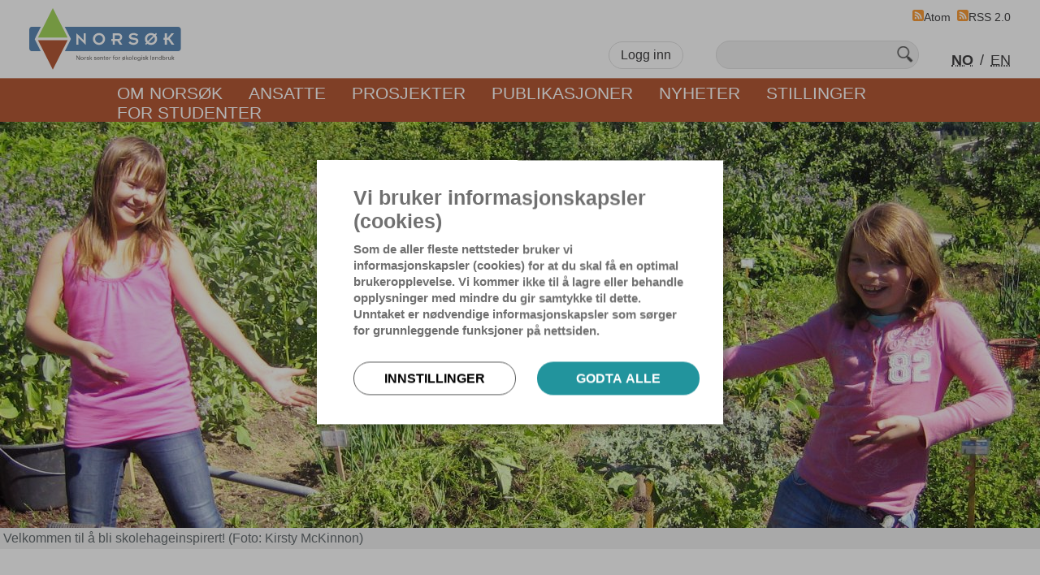

--- FILE ---
content_type: text/html; charset=UTF-8
request_url: https://www.norsok.no/nyheter/2018/starte-skolehage-i-barnehagen-eller-pa-skolen
body_size: 6184
content:

<!doctype html>
	<html lang="nb">
	<head>
		<!-- TIBE GDRP HEAD >>>  -->

    <!-- Google Tag Manager -->
    <script data-gtm></script>
    <!-- End Google Tag Manager -->
 <!-- <<< TIBE GDPR HEAD-->				<meta charset="utf-8">
		<meta http-equiv="X-UA-Compatible" content="IE=edge">
		<meta name="viewport" content="width=device-width,initial-scale=1">
		<title>Starte skolehage i barnehagen eller på skolen?  - Nyheter - Norsøk</title><meta name="description" content="Gratis inspirasjonskurs 8. februar 2018 på Aasen-tunet i Hovdebygda, Ørsta" /><meta name="keywords" content="økologisk, landbruk, energi, mat, miljø, forskning, biogass, jord, sunn, mat, helse" /><meta property="og:site_name" content="Norsøk" /><meta property="og:type" content="website" /><meta property="og:title" content="Starte skolehage i barnehagen eller på skolen?  - Nyheter - Norsøk" /><meta property="og:description" content="Gratis inspirasjonskurs 8. februar 2018 på Aasen-tunet i Hovdebygda, Ørsta" /><meta property="og:locale" content="en_US" /><meta property="og:url" content="https://www.norsok.no/nyheter/2018/starte-skolehage-i-barnehagen-eller-pa-skolen" /><meta property="og:image" content="https://www.norsok.no/uploads/images/topPictures/_ogImage/Skolehage-1.jpg" />		
	<link href="https://www.norsok.no/resources/css/site.min.css?t=1738235292" rel="stylesheet" media="all" async="async" defer="defer">
<link href="https://www.norsok.no/cpresources/a4d435b/css/gdpr.css?v=1743072688" rel="stylesheet"></head>
	<body class="body" >
				
		<script type="text/javascript">
			window.Craft = {"csrfTokenName":"CRAFT_CSRF_TOKEN","csrfTokenValue":"OvGahToohKZqrGyiV0Qnffpj0YAPLxt7iXj_6dgXagvxSOR7pCv6uw6Z1dJPZ_HMDNwa4T0VZkiRB7vDahhTVtw_y7CZRx0_kDieFO4dyMI="};
		</script>
		<header>
							<header class="header clear"><section class="centered-content centered-content--wide"><div class="header-row clear"><div class="header-column header-logo"><a class="logo-field" href="https://www.norsok.no/"><img src="https://www.norsok.no/uploads/images/logo_horizontal.svg"/></a></div><div class="header-column header-table clear"><div class="header-container"><div class=" intranet-login-wrapper"><span class="intranet-login-button"><a class="intranet-login-link" href="https://www.norsok.no/intranett">Logg inn</a></span><div class="intranet__form-popup" data-collapse-target="intranetlogin"><span class="intranet-login-form"><div class="login-wrapper"><h1 class="entry-name">Logg inn</h1><span class="login-close-icon login-close"  data-collapse-source="intranetlogin">✕</span><form method="post" accept-charset="UTF-8"><input type="hidden" name="CRAFT_CSRF_TOKEN" value="OvGahToohKZqrGyiV0Qnffpj0YAPLxt7iXj_6dgXagvxSOR7pCv6uw6Z1dJPZ_HMDNwa4T0VZkiRB7vDahhTVtw_y7CZRx0_kDieFO4dyMI="><input type="hidden" name="action" value="users/login"><input type="hidden" name="redirect" value="bb199a9eeba36282cad8928b19fa0c2b3faf9d814c368f4957a97f184c21cb94https://www.norsok.no/intranett"><label class="login-label" for="loginName">Brukarnamn eller e-post</label><input type="text" id="loginName" class="" name="loginName" autocomplete="username"><label class="login-label" for="password">Passord</label><input type="password" id="password" class="" name="password"><input type="submit" value="Logg inn"><label class="fake-checkbox-label"><span class="fake-checkbox-container"><input type="checkbox" name="rememberMe" value="1"><span class="fake-checkbox"></span><span class="fake-checkbox-text">Husk meg</span></span></label><p class="login-question"><span class="login-question-container"><span class="login-question-prefix">&rsaquo;</span><a class="login-question-link" href="https://www.norsok.no/forgotpassword">Forget your password?</a></span></p><p class="login-error default-state"></p></form></div></span></div></div><div class="search-wrapper"><form class="search-form" action="https://www.norsok.no/search/results" autocomplete="on"><input id="search" name="q" type="text" title="Søk etter..."><input id="search_submit" value="Søk" type="submit"></form></div><div class="locale-switch-wrapper"><menu class="locale-menu" role="menu"><ul class="locale-list clear"><li role="menuitem"><a class="locale-option  locale-current" href="https://www.norsok.no/" rel="alternate" lang="Norsøk">NO</a></li><li class="locale-separator" role="separator">/</li><li role="menuitem"><a class="locale-option " href="" rel="alternate" lang="Norsøk (en)">EN</a></li></ul></menu></div></div></div><div class="feed-links-wrapper"><a class="feed-link" href="https://www.norsok.no/atom" target="_blank" title="The latest news and projects from https://www.norsok.no/"><span class="feed-icon"></span><span class="feed-text">Atom</span></a><a class="feed-link" href="https://www.norsok.no/rss" target="_blank" title="The latest news and projects from https://www.norsok.no/"><span class="feed-icon"></span><span class="feed-text">RSS 2.0</span></a></div></div><div class="header-row clear main-menu-wrapper"><div class="main-menu-container"><nav role="navigation" class="main-menu"><ul class="main-menu-list"><li><a href="https://www.norsok.no/om-norsok">Om NORSØK</a></li><li><a href="https://www.norsok.no/ansatte">Ansatte</a></li><li><a href="https://www.norsok.no/prosjekter">Prosjekter</a></li><li><a href="https://www.norsok.no/publikasjoner">Publikasjoner</a></li><li><a href="https://www.norsok.no/nyheter">Nyheter</a></li><li><a href="https://www.norsok.no/ledige-stillinger-2">Stillinger</a></li><li><a href="https://www.norsok.no/for-studenter">For studenter</a></li></ul></nav></div></div></section></header><header class="header-responsive clear"><div class="header-logo"><a class="logo-field" href="https://www.norsok.no/"><img src="https://www.norsok.no/uploads/images/logo_horizontal.svg" /></a></div><div class="header-menu-line clear"><span id="mobile-menu-toggler" data-collapse-source="mobilemenu"></span><menu class="locale-menu" role="menu"><ul class="locale-list clear"><li role="menuitem"><a class="locale-option  locale-current" href="https://www.norsok.no/" rel="alternate" lang="Norsøk">NO</a></li><li class="locale-separator" role="separator">/</li><li role="menuitem"><a class="locale-option " href="" rel="alternate" lang="Norsøk (en)">EN</a></li></ul></menu></div></header>				<div class="mobile-menu-wrapper" data-collapse-target="mobilemenu"><div class=" intranet-login-wrapper"><span class="intranet-login-button"><a class="intranet-login-link" href="https://www.norsok.no/intranett">Logg inn</a></span></div><form class="search-form clear" action="https://www.norsok.no/search/results" autocomplete="on"><input id="search" name="q" type="text"><input id="search_submit" value="Søk" type="submit"></form><div class="main-menu-container"><nav role="navigation" class="main-menu"><ul class="main-menu-list"><li class="main-menu-item with-children responsive-accordion"><a href="https://www.norsok.no/om-norsok">Om NORSØK</a><span class="accordion-toggler" data-collapse-source="Om NORSØK" data-collapse-grp="mobmenuysublist"></span><ul class="accordion__content" data-collapse-target="Om NORSØK" data-collapse-grp="mobmenuysublist"><li><a href="https://www.norsok.no/om-norsok/tingvoll-sol-og-bioenergisenter">Tingvoll sol- og bioenergisenter</a></li><li><a href="https://www.norsok.no/om-norsok/organisasjon">Organisasjon</a></li><li><a href="https://www.norsok.no/om-norsok/styret">Styret</a></li><li><a href="https://www.norsok.no/om-norsok/arsmeldinger">Årsmeldinger</a></li><li><a href="https://www.norsok.no/om-norsok/vedtekter">Vedtekter</a></li><li><a href="https://www.norsok.no/om-norsok/tingvoll-gard-som-forskings-og-formidlingsarena">Tingvoll gard som forskings- og formidlingsarena</a></li><li><a href="https://www.norsok.no/om-norsok/stjernehagen-og-folkeparken">Stjernehagen</a></li><li><a href="https://www.norsok.no/om-norsok/biogassanlegg">Biogassanlegg</a></li><li><a href="https://www.norsok.no/om-norsok/likestillingsplan">Likestillingsplan</a></li></ul></li><li class="main-menu-item"><a href="https://www.norsok.no/ansatte">Ansatte</a></li><li class="main-menu-item with-children responsive-accordion"><a href="https://www.norsok.no/prosjekter">Prosjekter</a><span class="accordion-toggler" data-collapse-source="Prosjekter" data-collapse-grp="mobmenuysublist"></span><ul class="accordion__content" data-collapse-target="Prosjekter" data-collapse-grp="mobmenuysublist"><li><a href="https://www.norsok.no/prosjekter/arkiverte-prosjekter">alle NORSØKs prosjekter</a></li></ul></li><li class="main-menu-item"><a href="https://www.norsok.no/publikasjoner">Publikasjoner</a></li><li class="main-menu-item with-children responsive-accordion"><a href="https://www.norsok.no/nyheter">Nyheter</a><span class="accordion-toggler" data-collapse-source="Nyheter" data-collapse-grp="mobmenuysublist"></span><ul class="accordion__content" data-collapse-target="Nyheter" data-collapse-grp="mobmenuysublist"><li><a href="https://www.norsok.no/nyheter/arkiverte-nyheter">Arkiverte nyheter</a></li></ul></li><li class="main-menu-item"><a href="https://www.norsok.no/ledige-stillinger-2">Stillinger</a></li><li class="main-menu-item"><a href="https://www.norsok.no/for-studenter">For studenter</a></li></ul><div class="feed-links-wrapper clear"><a class="feed-link" href="https://www.norsok.no/atom" target="_blank" title="The latest news and projects from https://www.norsok.no/"><span class="feed-icon"></span><span class="feed-text">Atom</span></a><a class="feed-link" href="https://www.norsok.no/rss" target="_blank" title="The latest news and projects from https://www.norsok.no/"><span class="feed-icon"></span><span class="feed-text">RSS 2.0</span></a></div></nav></div></div>					</header>
		<main class="content-wrapper main">
								
<section class="alternate-background"><article class="entry-contents"><section class="entry-pictures-wrapper"><section class="centered-content"><figure><img src="https://www.norsok.no/uploads/images/topPictures/_topPicture/Skolehage-1.jpg"  width="1280" height="500"
											alt="Velkommen til å bli skolehageinspirert! (Foto: Kirsty McKinnon)"
											title="Skolehage 1"
											style="max-width: 1280px;"><figcaption class="picture-text" style="max-width: 1280px;">Velkommen til å bli skolehageinspirert! (Foto: Kirsty McKinnon)</figcaption></figure></section></section><section class="centered-content clear"><div class="entry__row"><h1 class="entry-name">Starte skolehage i barnehagen eller på skolen? </h1><div class="entry__row clear"><div class="entry-column entry-column-left entry-column-narrow"><aside class="column-container responsive-float"><div class="column-subheading">Categories</div><ul class="category-list clear"><li><a class="category-container" href="https://www.norsok.no/landbruk"><i class="category-icon" style="background-image: url('https://www.norsok.no/uploads/icons_24/icon_agriculture.svg');"></i><span class="category-name">Landbruk</span></a></li></ul></aside></div><div class="entry-column entry-column-right entry-column-wide"><div class="share-icons-wrapper"><div class="share-icons-row"><span class="share-message">Del:</span><a title="Del Facebook" href="https://www.facebook.com/sharer/sharer.php?u=https%3A%2F%2Fwww.norsok.no%2Fnyheter%2F2018%2Fstarte-skolehage-i-barnehagen-eller-pa-skolen" target="_blank"><i class="share-icon share-icon-facebook"></i></a><a title="Del Twitter"
				 href="https://twitter.com/intent/tweet?text=Les%20denne:%20-%20&amp;url=https%3A%2F%2Fwww.norsok.no%2Fnyheter%2F2018%2Fstarte-skolehage-i-barnehagen-eller-pa-skolen"
				 target="_blank"><i class="share-icon share-icon-twitter"></i></a><a title="Del e-post" href="mailto:?subject=Starte%20skolehage%20i%20barnehagen%20eller%20p%C3%A5%20skolen%3F%20&amp;body=https%3A%2F%2Fwww.norsok.no%2Fnyheter%2F2018%2Fstarte-skolehage-i-barnehagen-eller-pa-skolen"><i class="share-icon share-icon-mail"></i></a><span class="share--text" style="margin-left: 16px;">Print:</span><a title="Print" href="#" data-print-button><i class="share-icon share-icon-print"></i></a></div></div><div class="entry-ingress">Gratis inspirasjonskurs 8. februar 2018 på Aasen-tunet i Hovdebygda, Ørsta</div><div class="paragraph-text-wrapper"><p>En skolehage er en helt spesiell arena for undervisning. I hagen får barn impulser til å bli glade i naturen og lære respekt for alle levende organismer. Oppgaver og arbeid i skolehagen gir også barn en god og tverrfaglig kunnskapsbase. Inspirasjonskurset er rettet mot ansatte i barnehage og grunnskole, gårdbrukere med Inn-på-tunet-tilbud og andre interesserte.</p><p><strong>Program: </strong><br>18:00 Velkommen <br>18:10 – 19:00 Skolehagen som tverrfaglig læringsarena<br>•Skolehage forankret i rammeplan og læreplan – det finnes mange muligheter <br>•Forskerspiren - eksempler med småforskere i aksjon<br>19:00 – 19:30 Te/kaffe/noe å knaske på og litteratur/bildeutstilling<br>19:30 – 21:00 Hvordan komme i gang?<br>•Planlegging, involvering og finansiering. <br>•Ulike typer skolehage - alt fra skolehage i bøtter og spann til Inn-på- tunet skolehage<br><br>For spørsmål om kurset kontakt Frida Gillberg, tlf 413 16 073<br><br><strong>Påmelding innen 7.februar på <a href="https://www.deltager.no/Starta_skulehage_i_barnehage_eller_skule_08022018">deltager.no</a></strong><br><br>Foredragsholder: Kirsty McKinnon<br><br>Kirsty er ansatt ved Norsk senter for økologisk landbruk og har i mange år jobbet med økologisk kjøkkenhage og prosjekter og kursvirksomhet knyttet til skolehage. Hun har skrevet boken «Kjøkkenhage – dyrk økologisk for norsk klima». Boken gir en fin innføring i økologisk dyrking og er til salgs på kurset.<br><br>Arrangør: Miljøpartiet det grønne i Ørsta og Volda, Ørsta Venstre og Ørsta SV i samarbeid med Norsk senter for økologisk landbruk</p></div><div class="share-icons-wrapper"><div class="share-icons-row"><span class="share-message">Del:</span><a title="Del Facebook" href="https://www.facebook.com/sharer/sharer.php?u=https%3A%2F%2Fwww.norsok.no%2Fnyheter%2F2018%2Fstarte-skolehage-i-barnehagen-eller-pa-skolen" target="_blank"><i class="share-icon share-icon-facebook"></i></a><a title="Del Twitter"
				 href="https://twitter.com/intent/tweet?text=Les%20denne:%20-%20&amp;url=https%3A%2F%2Fwww.norsok.no%2Fnyheter%2F2018%2Fstarte-skolehage-i-barnehagen-eller-pa-skolen"
				 target="_blank"><i class="share-icon share-icon-twitter"></i></a><a title="Del e-post" href="mailto:?subject=Starte%20skolehage%20i%20barnehagen%20eller%20p%C3%A5%20skolen%3F%20&amp;body=https%3A%2F%2Fwww.norsok.no%2Fnyheter%2F2018%2Fstarte-skolehage-i-barnehagen-eller-pa-skolen"><i class="share-icon share-icon-mail"></i></a><span class="share--text" style="margin-left: 16px;">Print:</span><a title="Print" href="#" data-print-button><i class="share-icon share-icon-print"></i></a></div></div></div></div></div></section></article></section>
		
		</main>
		<footer class="footer">
							<footer class="footer" id="footer"><section class="centered-content entry__row"><div class="footer-box-wrapper clear"><div class="footer-box"><h4>Kontakt</h4><div class="footer-box-row">Telefon: <a href="tel:+47 930 09 884">+47 930 09 884</a></div><div class="footer-box-row">E-post: <a href="mailto:post@norsok.no">post@norsok.no</a></div><div class="footer-box-row"><p><strong>Besøks-/postadresse</strong><br />Gunnars veg 6<br />6630 TINGVOLL</p></div><div class="footer-box-row" style="margin-top: 24px;"><a href="/personvern" style="text-decoration: underline;">Personvernerklæring</a></div></div><div class="footer-box"><h4>Fakturamottak</h4><div class="footer-box-row">E-post: <a href="mailto:faktura@norsok.no">faktura@norsok.no</a></div><div class="footer-box-row"><p>Gunnars veg 6<br />6630 TINGVOLL<br />Org. nr. 969 840 383</p></div></div></div></section></footer>					</footer>
						<script>tbcEvents = {"c_ga":[],"c_cd":[]}</script>

<section id="a9f642be9c8f5ccd5ab42f157ae18c5f" class="gdpr-section gdpr" :class="isToggled" @mounted="created">
    <div class="gdpr__panel">
        <div class="text-right">
            <button @click="toggleOptions()" class="gdpr__close-btn" aria-label="Lukk">
                <span class="d-none">Lukk</span>
                            </button>
        </div>
        <div class="gdpr__text-container" id="gdpr__text-container" >
            
            <h2>Vi bruker informasjonskapsler (cookies)</h2>
            <p class="gdpr__intro" >Som de aller fleste nettsteder bruker vi informasjonskapsler (cookies) for at du skal få en optimal brukeropplevelse. Vi kommer ikke til å lagre eller behandle opplysninger med mindre du gir samtykke til dette. Unntaket er nødvendige informasjonskapsler som sørger for grunnleggende funksjoner på nettsiden. <br /><br /></p>
            <p class="gdpr__click-container" >
                <button class="gdpr__click gdpr__click--white" type="button" style="margin-right:10px;"
                @click="toggleSettings()" aria-label="Innstillinger">Innstillinger</button>                 <button class="gdpr__click gdpr__click--green" type="button" 
                @click="updateSettings('all')" aria-label="Godta alle">Godta alle</button>
            </p>

            <div class="gdpr__settings" id="gdpr__settings" >

                <p>Vær oppmerksom på at blokkering av enkelte informasjons-kapsler kan påvirke hvilket innhold du ser på siden. Du kan lese mer om bruk av informasjonskapsler i vår <a href="/personvern">personvernerklæring</a>.<br /><br />
    Under kan du se hvilke informasjonskapsler (cookies) vi bruker og hvordan du administrerer dem:</p>

                <div class="gdpr__panel-title">Nødvendige cookies</div>
                <p>Sikrer grunnleggende funksjoner, nettstedet vil ikke kunne fungere optimalt uten slike informasjonskapsler. Disse er derfor vurdert som nødvendige og lagres automatisk uten foregående samtykke.</p>

                <div class="gdpr__panel-title">
                    <label class="form-check-label" for="c_fm">Skjemafunksjoner</label>
                    <div class="form-check form-switch form-switch--green">
                        <input class="form-check-input" type="checkbox" id="c_fm" v-model="c_fm" @change="updateSettings('c_fm')">
                    </div>
                </div>

                <p>Skal du benytte skjema på våre nettsider? Øvrige funksjoner på siden påvirkes ikke dersom du lar være å samtykke, men vil kunne gi mindre funksjonalitet ved utfylling og lagring av skjema. Informasjonen blir slettet fra nettleseren etter 90 dager.</p>

                <div class="gdpr__panel-title">
                    <label class="form-check-label" for="c_ga">Statistikk</label>
                    <div class="form-check form-switch form-switch--green">
                        <input class="form-check-input" type="checkbox" id="c_ga" v-model="c_ga" @change="updateSettings('c_ga')">
                    </div>
                </div>

                <p>Disse informasjonskapslene gir oss innsikt og forståelse av hvordan nettsiden vår brukes av besøkende. Vi bruker analyseverktøyet Google Analytics som blant annet kan fortelle oss hvor lenge en bruker oppholder seg på siden eller hvilken side man kommer fra. Informasjonen vi henter er anonymisert.</p>

                <div class="gdpr__panel-title">
                    <label class="form-check-label" for="c_cd">Markedsføring</label>
                    <div class="form-check form-switch form-switch--green">
                        <input class="form-check-input" type="checkbox" id="c_cd" v-model="c_cd" @change="updateSettings('c_cd')">
                    </div>
                </div>

                <p>Ved å huke av for denne tillater du bruk av tredjeparts-informasjonskapsler, som gjør at vi kan tilpasse innhold basert på det som engasjerer deg mest. Disse hjelper oss å vise skreddersydd innhold som er relevant og engasjerende for deg, for eksempel i form av annonser eller reklamebanner. 
    <br /><br />
    Tredjepartsinformasjonskapsler settes av et annet nettsted enn det du besøker, for eksempel Facebook.</p>

                <p class="gdpr__click-container" style="margin-top:30px;padding-bottom:3rem;" >
                    <button class="gdpr__click gdpr__click--grey" type="button" style="margin-right:10px;"
                    @click="updateSettings('selected')" aria-label="Godta kun valgte">Godta kun valgte</button>
                    <button class="gdpr__click gdpr__click--green" type="button" :class="isButtonHide" 
                    @click="updateSettings('all')" aria-label="Godta alle">Godta alle</button>
                </p>

                
            </div>
         
            <input type="hidden" value="GTM-K3D4B2B" data-tbcGtmId >

            <input type="hidden" name="gdpr__version" value="1.0.0" >

        </div>
    </div>
    <button type="button" class="gdpr__btn" id="gdpr__btn" accesskey="c" @click="toggleOptions()" aria-labelledby="cookieSettingsBtn">
        <span id="cookieSettingsBtn" aria-hidden="true" class="d-none">Cookie-Innstillinger</span>
        <svg aria-hidden="true" focusable="false" data-prefix="fas" data-icon="cookie-bite" role="img" xmlns="http://www.w3.org/2000/svg" viewBox="0 0 512 512" class="svg-inline--fa fa-cookie-bite fa-w-16 fa-3x">
    <title>Cookie Control Icon</title>
    <path  d="M510.52 255.82c-69.97-.85-126.47-57.69-126.47-127.86-70.17 0-127-56.49-127.86-126.45-27.26-4.14-55.13.3-79.72 12.82l-69.13 35.22a132.221 132.221 0 0 0-57.79 57.81l-35.1 68.88a132.645 132.645 0 0 0-12.82 80.95l12.08 76.27a132.521 132.521 0 0 0 37.16 72.96l54.77 54.76a132.036 132.036 0 0 0 72.71 37.06l76.71 12.15c27.51 4.36 55.7-.11 80.53-12.76l69.13-35.21a132.273 132.273 0 0 0 57.79-57.81l35.1-68.88c12.56-24.64 17.01-52.58 12.91-79.91zM176 368c-17.67 0-32-14.33-32-32s14.33-32 32-32 32 14.33 32 32-14.33 32-32 32zm32-160c-17.67 0-32-14.33-32-32s14.33-32 32-32 32 14.33 32 32-14.33 32-32 32zm160 128c-17.67 0-32-14.33-32-32s14.33-32 32-32 32 14.33 32 32-14.33 32-32 32z" class=""></path></svg>    </button>
</section>
<div class="gdpr__overlay" id="gdpr__overlay" ></div>	<script src="https://www.norsok.no/resources/js/site.min.js?t=1682585728"></script>
<script src="https://www.norsok.no/cpresources/a4d435b/js/gdpr.js?v=1743072688"></script></body>
</html>

--- FILE ---
content_type: text/css
request_url: https://www.norsok.no/cpresources/a4d435b/css/gdpr.css?v=1743072688
body_size: 2092
content:
.gdpr{align-items:flex-end;bottom:0;display:flex;flex-direction:column;font-family:Calibri,sans-serif;height:40px;justify-content:space-between;max-width:100%;position:fixed;right:0;width:40px;z-index:20000}.gdpr__settings{display:none}.gdpr__settings--active{display:block;max-height:20vh}@media (min-width:640px){.gdpr__settings--active{max-height:50vh}}.gdpr__overlay--active{background-color:#000;bottom:0;left:0;opacity:.3;position:fixed;right:0;top:0;z-index:10000}.gdpr__intro{font-size:15px!important;font-weight:700;padding-right:20px}.gdpr__text-container{display:none;padding:0 1rem 1rem}@media (min-width:640px){.gdpr__text-container{padding:.7rem 1.8rem 1rem 2.8rem}}.gdpr__text-container--active{padding:0 1rem 1rem}@media (min-width:640px){.gdpr__text-container--active{padding:.5rem 1rem 1rem 2rem}}.gdpr.active{background-color:#fff;height:-webkit-fit-content;height:-moz-fit-content;height:fit-content;left:50%;top:50%;transform:translate(-50%,-50%);width:auto;width:95%}@media (min-width:640px){.gdpr.active{max-width:500px}}.gdpr.active .gdpr__panel{box-shadow:2px 2px 4px 4px rgba(0,0,0,.2);height:auto;max-width:100%;overflow:auto;padding:0}.gdpr.active .gdpr__text-container,.gdpr.active .text-right{display:block}.gdpr__about{background:#f1f1f1;color:#707070;display:flex;font-size:.9rem;min-height:80px;padding:1rem 4rem}.gdpr__about p{margin:0}.gdpr__about-col-btns{flex-basis:30%}.gdpr__close-btn{fill:#707070;background:transparent;border:0}.gdpr__close-btn svg{fill:#707070;height:13px;margin:15px;width:11px}.gdpr__accept-btn{background:#707070;border:0;border-radius:.4rem;color:#f1f1f1;padding:.5rem 1rem}.gdpr__accept-btn svg{fill:#f1f1f1}.gdpr__accept-btn:focus,.gdpr__accept-btn:hover{background:#575757}.gdpr__btn{background:linear-gradient(to bottom right,transparent,transparent 50%,#333 0,#333);border:0;bottom:0;height:40px;margin:0;padding:0;position:fixed;right:0;width:40px}.gdpr__btn svg{bottom:5px;height:15px;position:absolute;right:5px;width:15px}.gdpr__btn path,.gdpr__btn svg{fill:#fff}.gdpr__btn--hidden{display:none}.gdpr__clicks{display:flex;justify-content:space-between;margin:27px 0}.gdpr__click{align-items:center;border:none;border-radius:20px;display:flex;font-family:Calibri,sans-serif;font-size:14px;font-weight:700;height:41px;justify-content:center;margin:0;padding:0;text-decoration:none;text-transform:uppercase;width:200px}@media (min-width:640px){.gdpr__click{font-size:16px}}.gdpr__click-container{display:flex;justify-content:space-between;padding-bottom:20px}.gdpr__click--white{background-color:#fff;border:1px solid #575858;color:#000}.gdpr__click--white:hover{border:1px solid #a2a3a5;color:#a2a3a5}.gdpr__click--light{background-color:#eae6dc;border:none;color:#000}.gdpr__click--light:hover{background-color:#b4b0a6}.gdpr__click--green{background-color:#22949d;border:none;color:#fff}.gdpr__click--green:hover{background-color:#0b5c62}.gdpr__click--red{background-color:#d52a10;border:none;color:#fff}.gdpr__click--red:hover{background-color:#831403}.gdpr__click--blue{background-color:#425590;border:none;color:#fff}.gdpr__click--blue:hover{background-color:#808eba}.gdpr__click--turquoise{background-color:#c1e1eb;border:none;color:#000}.gdpr__click--turquoise:hover{background-color:#3d9bb7;color:#fff}.gdpr__click--yellow{background-color:#fdb503;border:none;color:#000}.gdpr__click--yellow:hover{background-color:#c36900;color:#fff}.gdpr__click--pink{background-color:#eebdf2;border:none;color:#000}.gdpr__click--pink:hover{background-color:#915096;color:#fff}.gdpr__click--grey{background-color:#a2a3a5;border:none;color:#fff}.gdpr__click--grey:hover{background-color:#575858}.gdpr__panel{color:#707070;height:0;overflow:hidden}.gdpr__panel h2{font-family:Calibri,sans-serif;font-size:22px;font-weight:700;margin:0}@media (min-width:640px){.gdpr__panel h2{font-size:25px;margin-bottom:10px}}.gdpr__panel h3{font-family:Calibri,sans-serif;font-size:18px;font-weight:700;margin:0}.gdpr__panel hr{border-color:1px solid grey;height:1px;margin:1rem 0}.gdpr__panel p{font-family:Calibri,sans-serif;margin:.5rem 0 0}.gdpr__panel-title{align-items:center;display:flex;justify-content:space-between;margin-top:20px}.gdpr__layer{background:rgba(0,0,0,.8);display:none;height:100%;position:fixed;width:100%;z-index:9999}.gdpr p{font-family:Calibri,sans-serif;font-size:16px;line-height:20px}.gdpr a,.gdpr a:visited{color:#707070;text-decoration:underline}.gdpr a:hover{color:#575858;text-decoration:underline;transition:none}.gdpr a:after{border-bottom:none}.gdprBlur .gdpr__layer{display:block}.d-none,.text-right{display:none}.text-right{text-align:right}.btnHide{display:none}.form-check-label{align-items:center;display:flex;justify-content:space-between;width:100%}.form-check{display:block;margin-bottom:.125rem;min-height:1.5rem;padding-left:1.5em}.form-check .form-check-input{float:left;margin-left:-1.5em}.form-check-input{-webkit-print-color-adjust:exact;-webkit-appearance:none;-moz-appearance:none;appearance:none;background-color:#fff;background-position:50%;background-repeat:no-repeat;background-size:contain;border:1px solid rgba(0,0,0,.25);color-adjust:exact;height:1.5em;margin-top:.25em;vertical-align:top;width:1em}.form-check-input[type=checkbox]{border-radius:.25em}.form-check-input[type=radio]{border-radius:50%}.form-check-input:active{filter:brightness(90%)}.form-check-input:focus{border-color:#86b7fe;box-shadow:0 0 0 .25rem rgba(13,110,253,.25);outline:0}.form-check-input:checked{background-color:#008f4c;border-color:#008f4c}.form-check-input:checked[type=checkbox]{background-image:url("data:image/svg+xml;charset=utf-8,%3Csvg xmlns='http://www.w3.org/2000/svg' viewBox='0 0 20 20'%3E%3Cpath fill='none' stroke='%23fff' stroke-linecap='round' stroke-linejoin='round' stroke-width='3' d='m6 10 3 3 6-6'/%3E%3C/svg%3E")}.form-check-input:checked[type=radio]{background-image:url("data:image/svg+xml;charset=utf-8,%3Csvg xmlns='http://www.w3.org/2000/svg' viewBox='-4 -4 8 8'%3E%3Ccircle r='2' fill='%23fff'/%3E%3C/svg%3E")}.form-check-input[type=checkbox]:indeterminate{background-color:#008f4c;background-image:url("data:image/svg+xml;charset=utf-8,%3Csvg xmlns='http://www.w3.org/2000/svg' viewBox='0 0 20 20'%3E%3Cpath fill='none' stroke='%23fff' stroke-linecap='round' stroke-linejoin='round' stroke-width='3' d='M6 10h8'/%3E%3C/svg%3E");border-color:#008f4c}.form-check-input:disabled{filter:none;opacity:.5;pointer-events:none}.form-check-input:disabled~.form-check-label,.form-check-input[disabled]~.form-check-label{opacity:.5}.form-switch{padding-left:2.5em}.form-switch .form-check-input{background-color:rgba(0,0,0,.38);border:none;border-radius:2em;height:14px;margin-left:-2.5em;position:relative;width:32px}.form-switch .form-check-input:after{background-color:#fff;border-radius:50%;content:"";filter:drop-shadow(1px 1px 2px #a2a3a5);height:20px;left:-1px;position:absolute;top:-4px;transition:left .1s ease-in-out;width:20px}@media (prefers-reduced-motion:reduce){.form-switch .form-check-input{transition:none}}.form-switch .form-check-input:focus{background-image:url("data:image/svg+xml;charset=utf-8,%3Csvg xmlns='http://www.w3.org/2000/svg' viewBox='-4 -4 8 8'%3E%3Ccircle r='3' fill='%2386b7fe'/%3E%3C/svg%3E")}.form-switch .form-check-input:checked{background-color:#eae6dc;background-image:none}.form-switch .form-check-input:checked:after{left:calc(100% - 19px);right:-1px}.form-switch--light .form-check-input:checked{background-color:#127a06}.form-switch--green .form-check-input:checked{background-color:#22949d}.form-switch--red .form-check-input:checked{background-color:#f04126}.form-switch--blue .form-check-input:checked{background-color:#425590}.form-switch--turquoise .form-check-input:checked{background-color:#c1e1eb}.form-switch--yellow .form-check-input:checked{background-color:#fdb503}.form-switch--pink .form-check-input:checked{background-color:#eebdf2}

/*# sourceMappingURL=gdpr.css.map*/

--- FILE ---
content_type: image/svg+xml
request_url: https://www.norsok.no/uploads/images/logo_horizontal.svg
body_size: 2848
content:
<?xml version="1.0" encoding="utf-8"?>
<!-- Generator: Adobe Illustrator 19.2.0, SVG Export Plug-In . SVG Version: 6.00 Build 0)  -->
<!DOCTYPE svg PUBLIC "-//W3C//DTD SVG 1.1//EN" "http://www.w3.org/Graphics/SVG/1.1/DTD/svg11.dtd">
<svg version="1.1" id="Layer_1" xmlns="http://www.w3.org/2000/svg" xmlns:xlink="http://www.w3.org/1999/xlink" x="0px" y="0px"
	 viewBox="0 0 487.4 178.2" enable-background="new 0 0 487.4 178.2" xml:space="preserve">
<path fill="#5D89B4" d="M33.6,53.8H7.7c-4.1,0-7.5,3.3-7.5,7.5v55.7c0,4.1,3.3,7.5,7.5,7.5h25.6l-17.5-35L33.6,53.8z"/>
<path fill="#5D89B4" d="M429.7,53.8H102.4l17.8,35.6h0l-17.5,35h327c4.1,0,7.5-3.3,7.5-7.5V61.2C437.2,57.1,433.8,53.8,429.7,53.8z"
	/>
<g>
	<path fill="#656563" d="M135.7,137.3h2.3l6,10.1v-10.1h1.6v12.2h-2.2l-6.2-10.3v10.3h-1.5V137.3z"/>
	<path fill="#656563" d="M152.4,140.8c3.4,0,4.1,2.7,4.1,4.4c0,2.5-1.4,4.5-4.3,4.5c-2.8,0-4.2-1.9-4.2-4.4
		C148.1,143.3,149.1,140.8,152.4,140.8z M152.3,148.6c1.2,0,2.6-0.9,2.6-3.4c0-2.1-1-3.2-2.5-3.2c-1,0-2.6,0.6-2.6,3.3
		C149.8,147,150.5,148.6,152.3,148.6z"/>
	<path fill="#656563" d="M159.1,142.8c0-0.6,0-1.2-0.1-1.7h1.6l0,1.6c0.3-1.2,1.3-1.6,2-1.7c0.5-0.1,0.8-0.1,1.1,0v1.6
		c-0.1,0-0.2-0.1-0.3-0.1s-0.3,0-0.5,0c-1.9,0-2.3,1.1-2.3,2.6v4.5h-1.6V142.8z"/>
	<path fill="#656563" d="M166.9,147c0,0.6,0.3,1.5,1.9,1.5c0.7,0,1.1-0.1,1.5-0.5c0.2-0.2,0.3-0.5,0.3-0.8c0-0.8-0.6-1-1.9-1.3
		c-1.8-0.4-3.3-0.8-3.3-2.5c0-1.6,1.3-2.6,3.3-2.6c1.1,0,2.5,0.3,3.1,1.3c0.2,0.5,0.2,0.9,0.2,1.2h-1.6c0.1-1.3-1.1-1.4-1.6-1.4
		c-0.2,0-1.7,0-1.7,1.2c0,0.8,0.8,1,1.2,1.1c2.3,0.6,2.8,0.7,3.4,1.2c0.5,0.4,0.6,1,0.6,1.6c0,0.9-0.5,1.8-1.1,2.1
		c-0.7,0.5-1.6,0.6-2.5,0.6c-1.7,0-3.3-0.7-3.3-2.7H166.9z"/>
	<path fill="#656563" d="M174.3,137.2h1.6v7.2l3.2-3.5h2.1l-3.6,3.6l3.8,4.9h-2.1l-3.4-4.6v4.6h-1.6V137.2z"/>
	<path fill="#656563" d="M188.4,147c0,0.6,0.3,1.5,1.9,1.5c0.7,0,1.1-0.1,1.5-0.5c0.2-0.2,0.3-0.5,0.3-0.8c0-0.8-0.6-1-1.9-1.3
		c-1.8-0.4-3.3-0.8-3.3-2.5c0-1.6,1.3-2.6,3.3-2.6c1.1,0,2.5,0.3,3.1,1.3c0.2,0.5,0.2,0.9,0.2,1.2h-1.6c0.1-1.3-1.1-1.4-1.6-1.4
		c-0.2,0-1.7,0-1.7,1.2c0,0.8,0.8,1,1.2,1.1c2.3,0.6,2.8,0.7,3.4,1.2c0.5,0.4,0.6,1,0.6,1.6c0,0.9-0.5,1.8-1.1,2.1
		c-0.7,0.5-1.6,0.6-2.5,0.6c-1.7,0-3.3-0.7-3.3-2.7H188.4z"/>
	<path fill="#656563" d="M196.9,145.6c0,1.8,0.7,3.1,2.4,3.1c1,0,1.9-0.5,2-1.8h1.6c-0.1,0.4-0.1,1.1-0.7,1.8
		c-0.4,0.4-1.2,1.1-2.9,1.1c-2.7,0-3.9-1.7-3.9-4.3c0-1.7,0.3-3.1,1.7-4c0.8-0.6,1.8-0.6,2.3-0.6c3.8,0,3.7,3.4,3.7,4.7H196.9z
		 M201.4,144.4c0-0.8-0.1-2.5-2.1-2.5c-1,0-2.3,0.6-2.3,2.5H201.4z"/>
	<path fill="#656563" d="M205.3,142l0-1h1.6l0,1.4c0.2-0.4,0.8-1.5,2.7-1.5c0.8,0,3.1,0.3,3.1,2.9v5.7h-1.6v-5.4
		c0-0.6-0.1-1.1-0.5-1.4c-0.4-0.4-1-0.6-1.5-0.6c-1.1,0-2.2,0.8-2.2,2.5v4.9h-1.6V142z"/>
	<path fill="#656563" d="M214.3,141h1.5v-1.8l1.6-0.5v2.3h1.9v1.2h-1.9v5.1c0,0.4,0,1.1,1.1,1.1c0.3,0,0.6-0.1,0.8-0.1v1.2
		c-0.3,0.1-0.7,0.1-1.3,0.1c-1.4,0-2.1-0.4-2.1-1.8v-5.6h-1.5V141z"/>
	<path fill="#656563" d="M222.2,145.6c0,1.8,0.7,3.1,2.4,3.1c1,0,1.9-0.5,2-1.8h1.6c-0.1,0.4-0.1,1.1-0.7,1.8
		c-0.4,0.4-1.2,1.1-2.9,1.1c-2.7,0-3.9-1.7-3.9-4.3c0-1.7,0.3-3.1,1.7-4c0.8-0.6,1.8-0.6,2.3-0.6c3.8,0,3.7,3.4,3.7,4.7H222.2z
		 M226.6,144.4c0-0.8-0.1-2.5-2.1-2.5c-1,0-2.3,0.6-2.3,2.5H226.6z"/>
	<path fill="#656563" d="M230.7,142.8c0-0.6,0-1.2-0.1-1.7h1.6l0,1.6c0.3-1.2,1.3-1.6,2-1.7c0.5-0.1,0.8-0.1,1.1,0v1.6
		c-0.1,0-0.2-0.1-0.3-0.1c-0.1,0-0.3,0-0.5,0c-1.9,0-2.3,1.1-2.3,2.6v4.5h-1.6V142.8z"/>
	<path fill="#656563" d="M246.1,138.5c-0.3,0-0.6,0-0.9,0c-1.3,0-1.3,0.6-1.3,1.2v1.3h2v1.1h-2v7.3h-1.6v-7.3h-1.7V141h1.7v-1
		c0-1.2,0.1-1.6,0.4-2c0.4-0.5,1-0.9,2.1-0.9c0.5,0,1,0.1,1.3,0.1V138.5z"/>
	<path fill="#656563" d="M251.1,140.8c3.4,0,4.1,2.7,4.1,4.4c0,2.5-1.4,4.5-4.3,4.5c-2.8,0-4.2-1.9-4.2-4.4
		C246.8,143.3,247.8,140.8,251.1,140.8z M251,148.6c1.2,0,2.6-0.9,2.6-3.4c0-2.1-1-3.2-2.5-3.2c-1,0-2.6,0.6-2.6,3.3
		C248.5,147,249.2,148.6,251,148.6z"/>
	<path fill="#656563" d="M257.8,142.8c0-0.6,0-1.2-0.1-1.7h1.6l0,1.6c0.3-1.2,1.3-1.6,2-1.7c0.5-0.1,0.8-0.1,1.1,0v1.6
		c-0.1,0-0.2-0.1-0.3-0.1c-0.1,0-0.3,0-0.5,0c-1.9,0-2.3,1.1-2.3,2.6v4.5h-1.6V142.8z"/>
	<path fill="#656563" d="M276.6,139.4l-1.3,2.2c1.3,1,1.6,2.5,1.6,3.7c0,2.5-1.4,4.5-4.3,4.5c-0.8,0-1.4-0.1-1.9-0.4l-1.1,1.8h-1
		l1.3-2.3c-0.4-0.4-1.5-1.3-1.5-3.7c0-2.5,1.4-4.5,4.2-4.5c0.7,0,1.3,0.1,2,0.4l1-1.7H276.6z M273.9,142.3c-0.4-0.2-0.8-0.3-1.2-0.3
		c-1.8,0-2.6,1.7-2.6,3.3c0,0.7,0.2,1.7,0.6,2.4L273.9,142.3z M271.3,148.3c0.2,0.1,0.6,0.3,1.3,0.3c1.3,0,2.6-1,2.6-3.3
		c0-0.9-0.1-1.7-0.6-2.4L271.3,148.3z"/>
	<path fill="#656563" d="M279.2,137.2h1.6v7.2l3.2-3.5h2.1l-3.6,3.6l3.8,4.9h-2.1l-3.4-4.6v4.6h-1.6V137.2z"/>
	<path fill="#656563" d="M291.4,140.8c3.4,0,4.1,2.7,4.1,4.4c0,2.5-1.4,4.5-4.3,4.5c-2.8,0-4.2-1.9-4.2-4.4
		C287.1,143.3,288.1,140.8,291.4,140.8z M291.3,148.6c1.2,0,2.6-0.9,2.6-3.4c0-2.1-1-3.2-2.5-3.2c-1,0-2.6,0.6-2.6,3.3
		C288.8,147,289.5,148.6,291.3,148.6z"/>
	<path fill="#656563" d="M298.1,137.3h1.6v12.2h-1.6V137.3z"/>
	<path fill="#656563" d="M306.4,140.8c3.4,0,4.1,2.7,4.1,4.4c0,2.5-1.4,4.5-4.3,4.5c-2.8,0-4.2-1.9-4.2-4.4
		C302.1,143.3,303.1,140.8,306.4,140.8z M306.3,148.6c1.2,0,2.6-0.9,2.6-3.4c0-2.1-1-3.2-2.5-3.2c-1,0-2.6,0.6-2.6,3.3
		C303.8,147,304.5,148.6,306.3,148.6z"/>
	<path fill="#656563" d="M314.5,150.2c0.1,0.9,0.5,1.7,2,1.7c2.2,0,2.2-1.6,2.2-3.9c-0.7,1.4-2.3,1.4-2.8,1.4c-0.8,0-1.9-0.2-2.6-1
		c-0.7-0.9-1-2-1-3.1c0-2.9,1.7-4.3,3.8-4.3c1.7,0,2.3,0.8,2.7,1.3l0-1.2h1.5l0,1.5l0,5.3c0,2-0.1,2.9-0.4,3.5
		c-0.7,1.3-2.4,1.5-3.5,1.5c-3.4,0-3.5-1.6-3.6-2.7H314.5z M318.2,147.3c0.3-0.4,0.6-0.9,0.6-2.4c0-1.1-0.2-1.7-0.7-2.1
		c-0.4-0.5-1.1-0.7-1.8-0.7c-2,0-2.3,2-2.3,3.1c0,1.3,0.4,3,2.3,3C317.3,148.2,317.8,147.8,318.2,147.3z"/>
	<path fill="#656563" d="M323.2,137.4h1.9v1.7h-1.9V137.4z M323.3,141h1.6v8.5h-1.6V141z"/>
	<path fill="#656563" d="M328.9,147c0,0.6,0.3,1.5,1.9,1.5c0.7,0,1.1-0.1,1.5-0.5c0.2-0.2,0.3-0.5,0.3-0.8c0-0.8-0.6-1-1.9-1.3
		c-1.8-0.4-3.3-0.8-3.3-2.5c0-1.6,1.3-2.6,3.3-2.6c1.1,0,2.5,0.3,3.1,1.3c0.2,0.5,0.2,0.9,0.2,1.2h-1.6c0-1.3-1.1-1.4-1.6-1.4
		c-0.2,0-1.7,0-1.7,1.2c0,0.8,0.8,1,1.2,1.1c2.3,0.6,2.8,0.7,3.4,1.2c0.5,0.4,0.6,1,0.6,1.6c0,0.9-0.5,1.8-1.1,2.1
		c-0.7,0.5-1.6,0.6-2.5,0.6c-1.7,0-3.3-0.7-3.3-2.7H328.9z"/>
	<path fill="#656563" d="M336.3,137.2h1.6v7.2l3.2-3.5h2.1l-3.6,3.6l3.8,4.9h-2.1l-3.4-4.6v4.6h-1.6V137.2z"/>
	<path fill="#656563" d="M349.6,137.3h1.6v12.2h-1.6V137.3z"/>
	<path fill="#656563" d="M359.4,149.5c-0.1-0.4-0.2-0.8-0.2-1.3c-0.8,1.4-1.9,1.5-2.6,1.5c-1.9,0-3-1.1-3-2.5c0-0.7,0.2-1.8,1.5-2.5
		c0.9-0.5,2.3-0.6,2.9-0.6c0.4,0,0.7,0,1.1,0.1c0-1,0-1.5-0.3-1.9c-0.3-0.4-1-0.6-1.5-0.6c-1.6,0-1.7,1.1-1.7,1.4h-1.6
		c0.1-0.4,0.1-1,0.6-1.6c0.6-0.7,1.8-0.9,2.7-0.9c1.2,0,2.5,0.4,3,1.2c0.3,0.5,0.3,0.9,0.3,1.3l-0.1,4c0,0.1,0,1.3,0.1,2.1H359.4z
		 M358.3,145.3c-0.6,0-3.1,0-3.1,1.7c0,0.5,0.3,1.5,1.8,1.5c0.8,0,1.4-0.3,1.8-0.9c0.4-0.6,0.4-1,0.4-2.2
		C358.9,145.4,358.7,145.3,358.3,145.3z"/>
	<path fill="#656563" d="M363.7,142l0-1h1.6l0,1.4c0.2-0.4,0.8-1.5,2.7-1.5c0.8,0,3.1,0.3,3.1,2.9v5.7h-1.6v-5.4
		c0-0.6-0.1-1.1-0.5-1.4c-0.4-0.4-1-0.6-1.5-0.6c-1.1,0-2.2,0.8-2.2,2.5v4.9h-1.6V142z"/>
	<path fill="#656563" d="M379.8,137.3h1.6v10.8c0,0.2,0,0.9,0.1,1.3h-1.6l0-1.3c-0.1,0.2-0.3,0.6-0.8,0.9c-0.7,0.5-1.5,0.6-2.1,0.6
		c-1.1,0-3.6-0.6-3.6-4.3c0-3.2,1.8-4.6,3.8-4.6c1.8,0,2.4,1.1,2.6,1.4V137.3z M379.2,142.8c-0.3-0.4-1-0.9-1.9-0.9
		c-2.3,0-2.3,2.8-2.3,3.4c0,1.5,0.4,3.2,2.3,3.2c2.5,0,2.5-2.7,2.5-3.4C379.8,143.9,379.6,143.2,379.2,142.8z"/>
	<path fill="#656563" d="M385.8,142.3c0.2-0.4,0.8-1.4,2.8-1.4c0.8,0,1.9,0.2,2.7,1.1c0.4,0.5,1,1.3,1,3.2c0,1.6-0.4,2.5-0.8,3.1
		c-0.7,1-1.8,1.4-3,1.4c-0.4,0-1.2-0.1-1.9-0.5c-0.5-0.3-0.7-0.6-0.8-0.9l0,1.3h-1.5l0-1.5v-10.7h1.6V142.3z M388.2,141.9
		c-2.4,0-2.4,2.8-2.4,3.4c0,0.6,0,3.2,2.4,3.2c2,0,2.4-1.9,2.4-3.3C390.6,144.3,390.4,141.9,388.2,141.9z"/>
	<path fill="#656563" d="M394.6,142.8c0-0.6,0-1.2-0.1-1.7h1.6l0,1.6c0.3-1.2,1.3-1.6,2-1.7c0.5-0.1,0.8-0.1,1.1,0v1.6
		c-0.1,0-0.2-0.1-0.3-0.1c-0.1,0-0.3,0-0.5,0c-1.9,0-2.3,1.1-2.3,2.6v4.5h-1.6V142.8z"/>
	<path fill="#656563" d="M402.5,141v5.4c0,0.8,0.2,1.9,1.8,1.9c0.8,0,1.5-0.3,2-0.9c0.4-0.5,0.4-1.2,0.4-1.6V141h1.6v6.9
		c0,0.2,0,1.1,0.1,1.6h-1.7l0-1.4c-0.3,0.6-0.9,1.5-2.7,1.5c-2.1,0-3.1-1.2-3.1-2.9V141H402.5z"/>
	<path fill="#656563" d="M411.3,137.2h1.6v7.2l3.2-3.5h2.1l-3.6,3.6l3.8,4.9h-2.1l-3.4-4.6v4.6h-1.6V137.2z"/>
</g>
<polygon fill="#A4D55D" points="68,-0.2 110.7,85.3 25.2,85.3 "/>
<polygon fill="#B55A37" points="68,177.9 25.2,92.4 110.7,92.4 "/>
<g>
	<path fill="#FFFFFF" d="M141.8,85.4v20.1h-6.1V72l21.1,20.8V72.7h6.1v33.5L141.8,85.4z"/>
	<path fill="#FFFFFF" d="M201.2,72c9.8,0,17.6,7.5,17.6,17.1c0,9.6-7.8,17.1-17.6,17.1s-17.6-7.5-17.6-17.1
		C183.6,79.5,191.4,72,201.2,72z M201.2,100.4c5.9,0,11.2-5,11.2-11.3c0-6.4-5.3-11.3-11.2-11.3c-5.9,0-11.2,5-11.2,11.3
		C190,95.5,195.3,100.4,201.2,100.4z"/>
	<path fill="#FFFFFF" d="M240.7,95.1h-3.9v-5.7h3.9V72.7h15.6c7.3,0,11.8,4.8,11.8,11.2c0,4.8-3.3,8.5-7.7,9.9l8.2,11.7H261
		l-6.8-10.3h-7.4v10.3h-6.1V95.1z M246.8,89.4h9.1c4.3,0,6.2-2.6,6.2-5.5c0-2.9-1.9-5.5-6.2-5.5h-9.1V89.4z"/>
	<path fill="#FFFFFF" d="M290.9,96c2.5,2.6,5.9,4.4,9.7,4.4c4.6-0.1,7.8-1.8,7.8-4.9c0-7.3-21.1-0.3-21.1-13.6
		c0-5.8,6.1-9.9,13.6-9.9c5.4,0,9.8,1.7,13.1,5l-4.5,4c-3-2.9-5.7-3.9-8.9-3.9c-5,0-6.9,2.5-6.9,4.4c0,7.4,21.1,0,21.1,13.6
		c0,6.8-6.9,11-14.5,11c-4.6,0-9.9-1.7-14-6.1L290.9,96z"/>
	<path fill="#FFFFFF" d="M337.6,100c-2.5-3-4-6.7-4-10.9c0-9.6,7.8-17.1,17.6-17.1c4.1,0,7.8,1.3,10.8,3.5l3.5-3.5l2.7,2.8l-3.4,3.4
		c2.5,2.9,4,6.7,4,10.9c0,9.6-7.8,17.1-17.6,17.1c-4.1,0-7.8-1.3-10.8-3.5l-3.5,3.5l-2.7-2.8L337.6,100z M357.6,79.9
		c-1.8-1.4-4.1-2.1-6.4-2.1c-5.9,0-11.2,5-11.2,11.3c0,2.4,0.7,4.6,2.1,6.4L357.6,79.9z M344.8,98.3c1.8,1.4,4.1,2.1,6.4,2.1
		c5.9,0,11.2-5,11.2-11.3c0-2.4-0.7-4.6-2-6.4L344.8,98.3z"/>
	<path fill="#FFFFFF" d="M391,91.5h-3.9v-5.7h3.9V72.7h6.1v13.1h2.2l11-13.1h7.6l-12.6,14.5l13.1,18.3h-7.7l-9.6-13.9h-4v13.9H391
		V91.5z"/>
</g>
</svg>


--- FILE ---
content_type: image/svg+xml
request_url: https://www.norsok.no/uploads/icons_24/icon_agriculture.svg
body_size: 1925
content:
<?xml version="1.0" encoding="utf-8"?>
<!-- Generator: Adobe Illustrator 19.2.0, SVG Export Plug-In . SVG Version: 6.00 Build 0)  -->
<!DOCTYPE svg PUBLIC "-//W3C//DTD SVG 1.1//EN" "http://www.w3.org/Graphics/SVG/1.1/DTD/svg11.dtd">
<svg version="1.1" id="Layer_1" xmlns="http://www.w3.org/2000/svg" xmlns:xlink="http://www.w3.org/1999/xlink" x="0px" y="0px"
	 viewBox="0 0 100.4 81.2" enable-background="new 0 0 100.4 81.2" xml:space="preserve">
<g>
	<g>
		<path fill="#FFFFFF" d="M81.4,16.7c0-1,0.8-1.5,1.8-1.5s1.6,0.8,1.8,1.5c0,0.1,0.2,0.9,0,1.2c-0.3,0.6-0.8,0.8-1.8,0.8
			s-1.8-0.5-1.8-1.5V16.7L81.4,16.7z M0.8,62c0-2.9-0.8-5.2,1.1-6.6L1.1,32.9c0-3.2,2.3-5.9,5.3-6.6c0.5-1.4,1.2-2.8,2.4-3.9
			c1.1-1.1,4.4-3.3,5.3-3.9c0.5-0.4,5.3-2.3,7.8-2.3c0,0,4.9,0.1,6.6,0.1c0,0,3.3-0.3,3.3-0.3l13.5,0.1c0.6,0,8.8-0.1,9.5-0.1
			c1.8,0,5,1,7,0.8c2-0.1,2-1.3,2.4-1.5c-0.2-0.3-0.4-0.7-0.6-1.1l-1.9-3.7c-2-3.8-1.9-7.7,0.2-8.9c1-0.6,2.6-0.5,3.9,1.5
			c0.8,1.3,4.5,4.7,7.8,4.9C74,8,74.4,7.8,74.8,7.7c1.2-0.4,2.4-0.8,3.7-1.1c3.4-0.9,6.7-1.7,8.5-4.7c1.6-2.7,3.3-2,4.1-1.2
			c2.1,2,1.9,6.2,0,8.6c-0.6,0.7-2.9,2.8-2.9,2.8s6.2,3.5,8.1,4.9c3.2,2.2,4.1,4.2,4.1,7.8c0,2.6-3.3,6.1-7.5,6.1
			c-1.3,0-2.6-0.3-3.8-0.6c-0.6-0.2-1.3-0.3-1.9-0.4c0,0,0,0,0,0c-0.7-0.1-1.3-0.1-1.9,0c-3.9,0.9-6.9,2.2-7.5,5.7
			c0,0.1,0,0.6,0,0.7c-0.1,0.7-0.3,1.2-0.3,2l-0.4,6.4c0,2.9-0.4,4.4-2.7,6c0,0-1.1,1-2.8,1.5c-0.4,0.1-1.7,0.3-2.1,0.3
			c0,0-1.6-0.4-2,0.1c-0.5,0.6-0.5,8.2-0.5,8.2c-0.2,1.8-1.4,3.4-3,4.3v8.1l1.4,5.2c0.1,0.6,0,1.1-0.3,1.6c-0.3,0.5-0.9,0.7-1.5,0.7
			c0,0-2.8,0.6-4,0.6c-1,0-4.4-0.6-4.4-0.6c-1,0-1.8-0.8-1.8-1.8c0,0-0.6-2.7,0.4-6.2c0.2-0.5,0.2-7.6-0.1-11.2
			c-0.1-1.9,0.3-8.9,0.3-8.9l-5.7,0.3c-0.8,3-2.2,6-4.5,8c-1.1,1-2.3,1.8-3.6,2.4c-0.2,0.1,0.9,3.1-0.6,3.3
			c-1.7,0.3-1.1-2.8-1.8-2.7C37,64,36.4,64.1,36,64.2c-0.7,0.1,0.6,3-1.6,3.2c-0.9,0-0.6-3-0.9-3c-0.4,0-0.9-0.1-1.4-0.2
			c-0.4-0.1-0.4,3.2-1.7,2.9c-1.5-0.4-0.3-3.4-0.7-3.5c-1.1-0.3-2.1-0.7-2.8-1.1c-0.4,0.5-0.7,0.7-0.8,1.4L26,73.1l1.4,5.2
			c0.1,0.6,0,1.1-0.3,1.6c-0.3,0.5-0.9,0.7-1.5,0.7c0,0-5.6,0.6-7.9,0c-1.2-0.3-1.8-1.6-1.5-2.9c1.3-4.6,0-13.4-0.2-18.4
			c0.1-3.4,0-7.3,0-7.3c-3-1-6.9-2.3-7.2-6.4C8.6,41.8,6.2,32.9,6,32.4c-0.2-0.4,0.2-1.1,0-1.5c-0.2-0.6,0-1.2,0-1.8
			c-0.6,0.6-2.3,0.7-2.5,3.4L3.4,55.3c2.6,2.7,2.2,4,2.2,6.9c0,0.7,0.1,1.9,0.1,2.5c-0.1,1-0.4,1.6-1.4,1.6c-0.7,0-0.2-7.9-1.3-8.3
			c-0.2-0.1-0.3,3.1-0.2,3.8c0.2,1.9-0.8,3.8-1.3,4.2c-1,0.1-1.4-0.4-1.4-1.4C0,64,0.8,62.7,0.8,62z M71.6,9.2
			c-3.9-0.3-7.8-6.5-8.9-5.4c-1.2,1.2,0,4.9,0.7,5.5l2,3.7c0.7-0.7,2.6-2.3,3.5-2.8L71.6,9.2z M88.7,27.9c0.8,0.2,4.2,0.9,4.9,0.9
			c2.4,0,4.4-2.4,4.4-4.6c0-2.1-1.3-3.3-1.4-3.8c-2.3,1.3-4,2.8-5.6,4.6L88.7,27.9z M55.2,78.5c0.4,0.7,6.9,0.9,7.6,0
			c0.8-1.1,0.1-4.5-1.3-4.7c-0.3-0.1-5.8-0.3-5.8-0.3C54.7,74.1,54.6,77.3,55.2,78.5z M47.7,46.1c0,1.2,0.3,3.6,0.6,4.8l5.8-0.3
			c0.9,0,1.8,0.1,2.1,1c0.3,0.9-0.3,1.9-0.3,1.9c0,0.1-0.4,5.1-0.4,5.1l-0.2,12.8l6.6,0.3v-6.4c0-0.9,0.4-1.9,1.3-2.1
			c0.8-0.2,2-1.9,2.1-2.7l0.1-7.2c0.1-0.9-0.3-2.9,0.7-2.9l3.7,0.2c2.8,0,5.5-3,5.5-5.8l0.4-6c0-0.7-0.4-1.4-0.3-2.1
			c-2.9-3.4-7.5-6-11.9-6c-4.4,0-9.2,1.8-12,4.9c-1.4,1.5-3.7,6-3.7,10L47.7,46.1z M27.6,60.6c1.5,0.6,4,0.9,5.6,1.4
			c0.4,0.1,0.7,0.2,1.1,0.2c0.8,0.1,1.3-0.1,2.1-0.3c0.1,0,1.5-0.3,1.6-0.4c3.6-1.1,6.3-2.9,7.8-9H29c0,0-1.2,3.8-1.5,5.2
			C27.5,58.3,27.6,60.6,27.6,60.6z M18.5,78.1c1,0.8,6.4,1,6.8,0.2c0.4-0.7,0-4.1-1.1-4.9c-1-0.7-5.3,0-5.3,0S17.7,77.6,18.5,78.1z
			 M10.3,43.8c0.5,1.8,0.9,5.4,6.5,6.2c1.9,0.3,1.2,1.4,1.3,2.2V57c0,0.1,0,3.7,0,4.7c0.1,3.6,0.5,9.2,0.9,9.8
			c0.4,0.7,3.9-0.2,5.2,0l0.3-7.7c0-0.9,0.8-2.7,0.9-3.5l1.6-6.9c-0.1-1.4,0.5-2.7,1.4-2.7l17,0.2c-0.2-1.2-0.3-3.5-0.3-4.7
			c0-7,3.9-12.5,9.5-15.4c2.6-1.4,5.5-2.3,8.8-2.3c4.7,0,9.6,3,13,6.1c1.5-3.2,3.5-5.7,7.7-6.7c0.7-0.2,1.7-0.1,2.4-0.1
			c1.9-2.7,5.9-7.5,8.9-9.3c0,0-5.7-3.7-8.8-5.2c-0.8-0.4-0.8-1.3-0.4-2.1c0,0,3.1-2.8,3.8-3.9C92,4.2,89.8,2,89.5,2.4
			c-4,5.1-5.6,4.7-8.7,5.5c-1.2,0.3-3.2,0.8-4.1,1.1c-0.6,0.2-2,0.8-2.6,1c0,0-1.6,0.6-1.6,0.6c-0.8,0.2-2,0.8-2,0.8
			c-2.6,1.3-3.9,2.5-4.1,3.9c-0.6,2.9-2.8,2.9-4.3,3.1c-2.4,0.3-5-0.5-7.2-0.6c-0.7,0-2.6,0.1-3.1,0.1c-5.3,0-21.3-0.3-21.3-0.3
			c0.1,0.5,0,3.4,0,4c0,3.9-2.7,7.2-3.5,8.6c-1.4,2.5-6,4.3-10.5,4.3c-2.3,0-5.7-0.9-8.4-2.2C7.9,32.3,9.4,41,10.3,43.8z M7.8,30.3
			C9.9,32,14.2,33,16.9,33c6.4,0,11.5-5.3,11.5-11.7c0-0.5,0.1-3,0-3.5l-6.6,0.1c-3.9,0-8.5,1.9-10.9,4.9c-0.7,0.9-1.2,1-1.9,2.4
			c-0.2,0.4-0.6,0.9-0.8,1.3C8,27.1,8,28.1,7.9,28.7C7.9,29.1,7.8,30.3,7.8,30.3z M9,30.3"/>
	</g>
</g>
</svg>
